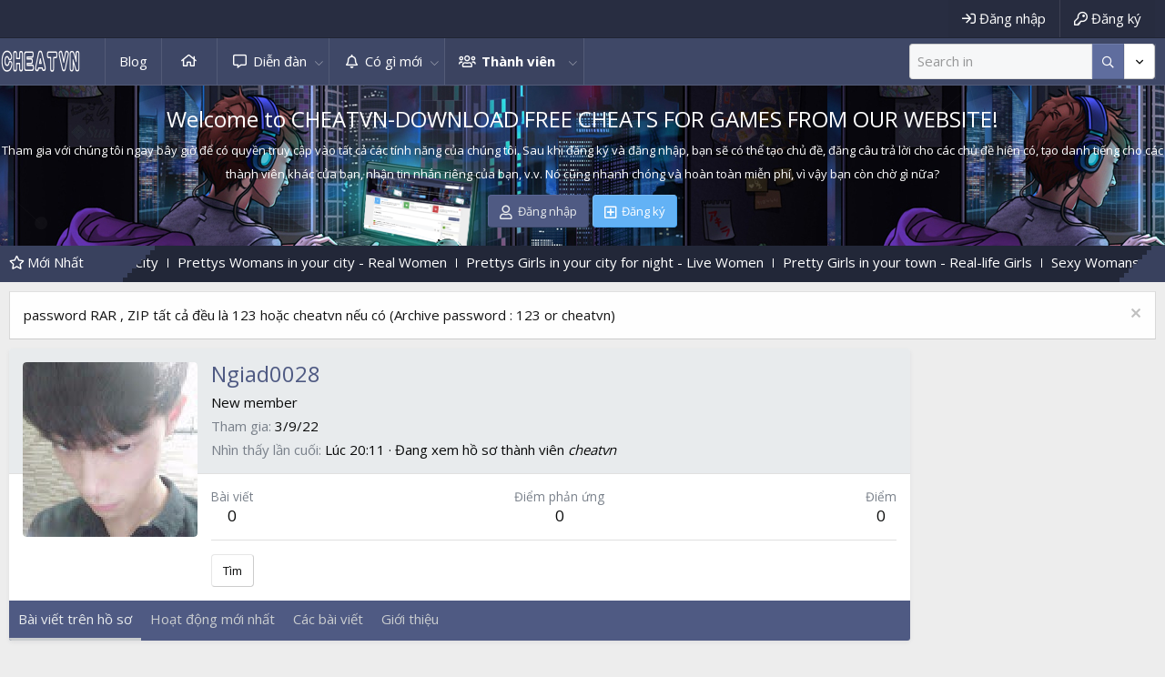

--- FILE ---
content_type: text/html; charset=utf-8
request_url: https://cheatvn.fun/members/ngiad0028.674/
body_size: 15732
content:
<!DOCTYPE html>
<html id="XF" lang="vi-VN" dir="LTR"
	data-app="public"
	data-template="member_view"
	data-container-key=""
	data-content-key=""
	data-logged-in="false"
	data-cookie-prefix="xf_"
	data-csrf="1765207827,cbcaaef61f053ca7cca6eb7ff2dee1dc"
	class="has-no-js template-member_view"
	 data-run-jobs="">
<head>
	<meta charset="utf-8" />
	<meta http-equiv="X-UA-Compatible" content="IE=Edge" />
	<meta name="viewport" content="width=device-width, initial-scale=1, viewport-fit=cover">
<link rel="shortcut icon" href="/favicon.png" />
	
	
	

	<title>Ngiad0028 | CHEATVN-DOWNLOAD FREE CHEATS FOR GAMES FROM OUR WEBSITE!</title>

	<link rel="manifest" href="/webmanifest.php">
	
		<meta name="theme-color" content="#3f4867" />
	

	<meta name="apple-mobile-web-app-title" content="Join our community, download free working cheats for popular online games. Without registration and viruses. The site is time-tested.">
	
		<link rel="apple-touch-icon" href="/data/assets/logo/192x192.png">
	

	
		<meta property="og:url" content="https://cheatvn.fun/members/ngiad0028.674/" />
	
		<link rel="canonical" href="https://cheatvn.fun/members/ngiad0028.674/" />
	
		
		<meta property="og:image" content="https://cheatvn.fun/data/avatars/o/0/674.jpg?1662173990" />
		<meta property="twitter:image" content="https://cheatvn.fun/data/avatars/o/0/674.jpg?1662173990" />
		<meta property="twitter:card" content="summary" />
	
	

	
		
	
	
	<meta property="og:site_name" content="CHEATVN-DOWNLOAD FREE CHEATS FOR GAMES FROM OUR WEBSITE!" />


	
	
		
	
	
	<meta property="og:type" content="website" />


	
	
		
	
	
	
		<meta property="og:title" content="Ngiad0028" />
		<meta property="twitter:title" content="Ngiad0028" />
	


	
	
	
	

	
	

	


	<link rel="preload" href="/styles/fonts/fa/fa-regular-400.woff2?_v=5.15.3" as="font" type="font/woff2" crossorigin="anonymous" />


	<link rel="preload" href="/styles/fonts/fa/fa-solid-900.woff2?_v=5.15.3" as="font" type="font/woff2" crossorigin="anonymous" />


<link rel="preload" href="/styles/fonts/fa/fa-brands-400.woff2?_v=5.15.3" as="font" type="font/woff2" crossorigin="anonymous" />

	
	<link rel="stylesheet" href="/css.php?css=public%3Anormalize.css%2Cpublic%3Afa.css%2Cpublic%3Acore.less%2Cpublic%3Aapp.less%2Cpublic%3Asvg_download_cloud.less&amp;s=2&amp;l=2&amp;d=1741744642&amp;k=4cbe3877fa02635d5e4f8918c3119f9ca47c7ead" />

	<link rel="stylesheet" href="/css.php?css=public%3Alightslider.less%2Cpublic%3Amember.less%2Cpublic%3Anotices.less%2Cpublic%3Ashare_controls.less%2Cpublic%3Axentr_base.less%2Cpublic%3Axentr_footer.less%2Cpublic%3Axentr_newsTicker_widget.less%2Cpublic%3Axentr_sidebar_visitor_card.less%2Cpublic%3Axentr_top_section.less%2Cpublic%3Aextra.less&amp;s=2&amp;l=2&amp;d=1741744642&amp;k=844c1cea21986ae8e2b076f4716b14117d7f6936" />

	
		<script src="/js/xf/preamble.min.js?_v=0f930d33"></script>
	


	
	
		<link href='//fonts.googleapis.com/css?family=Open+Sans:300,400,600,700' rel='stylesheet' type='text/css'>
	
	
	<script async src="https://www.googletagmanager.com/gtag/js?id=G-9JYR37JBPC"></script>
	<script>
		window.dataLayer = window.dataLayer || [];
		function gtag(){dataLayer.push(arguments);}
		gtag('js', new Date());
		gtag('config', 'G-9JYR37JBPC', {
			// 
			
			
		});
	</script>

	
</head>
<body data-template="member_view">
	

<div class="p-pageWrapper" id="top">


	<div class="p-staffBar">
		<div class="p-staffBar-inner hScroller" data-xf-init="h-scroller">
			<div class="hScroller-scroll">
			
				

				

				

				
				
					</div>
	<div class="p-nav-opposite">
		<div class="p-navgroup p-account p-navgroup--guest">
			
				<a href="/login/" class="p-navgroup-link p-navgroup-link--textual p-navgroup-link--logIn"
					data-xf-click="overlay" data-follow-redirects="on">
					<span class="p-navgroup-linkText">Đăng nhập</span>
				</a>
				
					<a href="/register/" class="p-navgroup-link p-navgroup-link--textual p-navgroup-link--register"
						data-xf-click="overlay" data-follow-redirects="on">
						<span class="p-navgroup-linkText">Đăng ký</span>
					</a>
				
			
			
		</div>

		<div class="p-navgroup p-discovery">
			<a href="/whats-new/"
				class="p-navgroup-link p-navgroup-link--iconic p-navgroup-link--whatsnew"
				aria-label="Có gì mới?"
				title="Có gì mới?">
				<i aria-hidden="true"></i>
				<span class="p-navgroup-linkText">Có gì mới?</span>
			</a>

			
				<a href="/search/"
					class="p-navgroup-link p-navgroup-link--iconic p-navgroup-link--search"
					data-xf-click="menu"
					data-xf-key="/"
					aria-label="Tìm kiếm"
					aria-expanded="false"
					aria-haspopup="true"
					title="Tìm kiếm">
					<i aria-hidden="true"></i>
					<span class="p-navgroup-linkText">Tìm kiếm</span>
				</a>
				<div class="menu menu--structural menu--wide" data-menu="menu" aria-hidden="true">
					<form action="/search/search" method="post"
						class="menu-content"
						data-xf-init="quick-search">

						<h3 class="menu-header">Tìm kiếm</h3>
						
						<div class="menu-row">
							
								<input type="text" class="input" name="keywords" placeholder="Tìm kiếm…" aria-label="Tìm kiếm" data-menu-autofocus="true" />
							
						</div>

						
						<div class="menu-row">
							<label class="iconic"><input type="checkbox"  name="c[title_only]" value="1" /><i aria-hidden="true"></i><span class="iconic-label">Chỉ tìm trong tiêu đề</span></label>

						</div>
						
						<div class="menu-row">
							<div class="inputGroup">
								<span class="inputGroup-text" id="ctrl_search_menu_by_member">Bởi:</span>
								<input type="text" class="input" name="c[users]" data-xf-init="auto-complete" placeholder="Thành viên" aria-labelledby="ctrl_search_menu_by_member" />
							</div>
						</div>
						<div class="menu-footer">
							<span class="menu-footer-controls">
								<button type="submit" class="button--primary button button--icon button--icon--search"><span class="button-text">Tìm</span></button>
								<a href="/search/" class="button"><span class="button-text">Tìm kiếm nâng cao…</span></a>
							</span>
						</div>

						<input type="hidden" name="_xfToken" value="1765207827,cbcaaef61f053ca7cca6eb7ff2dee1dc" />
					</form>
				</div>
			
		</div>
	</div>
<div>
				
			
			</div>
		</div>
	</div>



<header class="p-header gradient" id="header">
	
	<div class="p-header-inner">
		<div class="p-header-content">

			<div class="p-header-logo p-header-logo--image">
				<a href="https://cheatvn.fun">
					<img src="/data/assets/logo/logo11.png" srcset="/data/assets/logo/logo11.png 2x" alt="CHEATVN-DOWNLOAD FREE CHEATS FOR GAMES FROM OUR WEBSITE!"
						width="" height="" />
				</a>
			</div>
			
			
			

			

	
	<script async src="https://pagead2.googlesyndication.com/pagead/js/adsbygoogle.js?client=ca-pub-5438816964690202"
	     crossorigin="anonymous"></script>
	<!-- 2 ben url -->
	<ins class="adsbygoogle"
	     style="display:block"
	     data-ad-client="ca-pub-5438816964690202"
	     data-ad-slot="5295179540"
	     data-ad-format="auto"
	     data-full-width-responsive="true"></ins>
	<script>
	     (adsbygoogle = window.adsbygoogle || []).push({});
	</script>

	
	<script async src="https://pagead2.googlesyndication.com/pagead/js/adsbygoogle.js?client=ca-pub-5438816964690202"
	     crossorigin="anonymous"></script>


		</div>
	</div>
</header>





	<div class="p-navSticky p-navSticky--primary" data-xf-init="sticky-header">
		
	<nav class="p-nav gradient">
		<div class="p-nav-inner">
			<a class="p-nav-menuTrigger" data-xf-click="off-canvas" data-menu=".js-headerOffCanvasMenu" role="button" tabindex="0">
				<i aria-hidden="true"></i>
				<span class="p-nav-menuText">Menu</span>
			</a>

			<div class="p-nav-smallLogo">
				<a href="https://cheatvn.fun">
					<img src="/data/assets/logo/logo11.png" srcset="/data/assets/logo/logo11.png 2x" alt="CHEATVN-DOWNLOAD FREE CHEATS FOR GAMES FROM OUR WEBSITE!"
						width="" height="" />
				</a>
			</div>

			<div class="p-nav-scroller hScroller" data-xf-init="h-scroller" data-auto-scroll=".p-navEl.is-selected">
				<div class="hScroller-scroll">
					<ul class="p-nav-list js-offCanvasNavSource">
					
						<li>
							
	<div class="p-navEl " >
		

			
	
	<a href="/"
		class="p-navEl-link "
		
		data-xf-key="1"
		data-nav-id="thread_home_xenbros">Blog</a>


			

		
		
	</div>

						</li>
					
						<li>
							
	<div class="p-navEl " >
		

			
	
	<a href="https://cheatvn.fun"
		class="p-navEl-link "
		
		data-xf-key="2"
		data-nav-id="home">Trang chủ</a>


			

		
		
	</div>

						</li>
					
						<li>
							
	<div class="p-navEl " data-has-children="true">
		

			
	
	<a href="/forums/"
		class="p-navEl-link p-navEl-link--splitMenu "
		
		
		data-nav-id="forums">Diễn đàn</a>


			<a data-xf-key="3"
				data-xf-click="menu"
				data-menu-pos-ref="< .p-navEl"
				class="p-navEl-splitTrigger"
				role="button"
				tabindex="0"
				aria-label="Toggle expanded"
				aria-expanded="false"
				aria-haspopup="true"></a>

		
		
			<div class="menu menu--structural" data-menu="menu" aria-hidden="true">
				<div class="menu-content">
					
						
	
	
	<a href="/whats-new/posts/"
		class="menu-linkRow u-indentDepth0 js-offCanvasCopy "
		
		
		data-nav-id="newPosts">Bài viết mới</a>

	

					
						
	
	
	<a href="/trending/"
		class="menu-linkRow u-indentDepth0 js-offCanvasCopy "
		
		
		data-nav-id="thtrending">Trending</a>

	

					
						
	
	
	<a href="/search/?type=post"
		class="menu-linkRow u-indentDepth0 js-offCanvasCopy "
		
		
		data-nav-id="searchForums">Tìm chủ đề</a>

	

					
				</div>
			</div>
		
	</div>

						</li>
					
						<li>
							
	<div class="p-navEl " data-has-children="true">
		

			
	
	<a href="/whats-new/"
		class="p-navEl-link p-navEl-link--splitMenu "
		
		
		data-nav-id="whatsNew">Có gì mới</a>


			<a data-xf-key="4"
				data-xf-click="menu"
				data-menu-pos-ref="< .p-navEl"
				class="p-navEl-splitTrigger"
				role="button"
				tabindex="0"
				aria-label="Toggle expanded"
				aria-expanded="false"
				aria-haspopup="true"></a>

		
		
			<div class="menu menu--structural" data-menu="menu" aria-hidden="true">
				<div class="menu-content">
					
						
	
	
	<a href="/whats-new/posts/"
		class="menu-linkRow u-indentDepth0 js-offCanvasCopy "
		 rel="nofollow"
		
		data-nav-id="whatsNewPosts">Bài viết mới</a>

	

					
						
	
	
	<a href="/whats-new/profile-posts/"
		class="menu-linkRow u-indentDepth0 js-offCanvasCopy "
		 rel="nofollow"
		
		data-nav-id="whatsNewProfilePosts">Bài mới trên hồ sơ</a>

	

					
						
	
	
	<a href="/whats-new/latest-activity"
		class="menu-linkRow u-indentDepth0 js-offCanvasCopy "
		 rel="nofollow"
		
		data-nav-id="latestActivity">Hoạt động mới nhất</a>

	

					
				</div>
			</div>
		
	</div>

						</li>
					
						<li>
							
	<div class="p-navEl is-selected" data-has-children="true">
		

			
	
	<a href="/members/"
		class="p-navEl-link p-navEl-link--splitMenu "
		
		
		data-nav-id="members">Thành viên</a>


			<a data-xf-key="5"
				data-xf-click="menu"
				data-menu-pos-ref="< .p-navEl"
				class="p-navEl-splitTrigger"
				role="button"
				tabindex="0"
				aria-label="Toggle expanded"
				aria-expanded="false"
				aria-haspopup="true"></a>

		
		
			<div class="menu menu--structural" data-menu="menu" aria-hidden="true">
				<div class="menu-content">
					
						
	
	
	<a href="/online/"
		class="menu-linkRow u-indentDepth0 js-offCanvasCopy "
		
		
		data-nav-id="currentVisitors">Thành viên trực tuyến</a>

	

					
						
	
	
	<a href="/whats-new/profile-posts/"
		class="menu-linkRow u-indentDepth0 js-offCanvasCopy "
		 rel="nofollow"
		
		data-nav-id="newProfilePosts">Bài mới trên hồ sơ</a>

	

					
						
	
	
	<a href="/search/?type=profile_post"
		class="menu-linkRow u-indentDepth0 js-offCanvasCopy "
		
		
		data-nav-id="searchProfilePosts">Tìm trong hồ sơ cá nhân</a>

	

					
				</div>
			</div>
		
	</div>

						</li>
					
					</ul>
				</div>
			</div>

			<div class="p-nav-opposite">
				<div class="p-navgroup p-account p-navgroup--guest">
					
						<a href="/login/" class="p-navgroup-link p-navgroup-link--textual p-navgroup-link--logIn"
							data-xf-click="overlay" data-follow-redirects="on">
							<span class="p-navgroup-linkText">Đăng nhập</span>
						</a>
						
							<a href="/register/" class="p-navgroup-link p-navgroup-link--textual p-navgroup-link--register"
								data-xf-click="overlay" data-follow-redirects="on">
								<span class="p-navgroup-linkText">Đăng ký</span>
							</a>
						
					
					
				</div>

				<div class="p-navgroup p-discovery">
					<a href="/whats-new/"
						class="p-navgroup-link p-navgroup-link--iconic p-navgroup-link--whatsnew"
						aria-label="Có gì mới?"
						title="Có gì mới?">
						<i aria-hidden="true"></i>
						<span class="p-navgroup-linkText">Có gì mới?</span>
					</a>
					
					
					
						
    

        <div class="search-box">
            <input type="text" class="input" name="keywords" id="search-typed" placeholder="Tìm kiếm" aria-label="Tìm kiếm" form="search" data-menu-autofocus="true" />
            <div class="btn-group" role="group">
				
				<button type="submit" class="button--primary button" form="search" aria-label="Thêm tùy chọn" aria-expanded="false" data-xf-init="tooltip" title="Tìm kiếm" aria-haspopup="true"><span class="button-text">
					<i class="fa--xf far fa-search" aria-hidden="true"></i>
				</span></button>
					
				<button type="button" class="button--link button--small menuTrigger button" data-xf-click="menu" aria-label="Thêm tùy chọn" aria-expanded="false" data-xf-init="tooltip" title="Tìm kiếm nâng cao" aria-haspopup="true"><span class="button-text">
					<i class="fa--xf far fa-angle-down" aria-hidden="true"></i>
				</span></button>
				<div class="menu menu--structural search" data-menu="menu" aria-hidden="true">
                    <form action="/search/search" id="search" method="post" class="menu-content" data-xf-init="quick-search">

						
						

						
						<div class="menu-row">
							<label class="iconic"><input type="checkbox"  name="c[title_only]" value="1" /><i aria-hidden="true"></i><span class="iconic-label">Chỉ tìm trong tiêu đề</span></label>

						</div>
						
						<div class="menu-row">
							<div class="inputGroup">
								<span class="inputGroup-text" id="ctrl_search_menu_by_member">Bởi:</span>
								<input type="text" class="input" name="c[users]" data-xf-init="auto-complete" placeholder="Thành viên" aria-labelledby="ctrl_search_menu_by_member" />
							</div>
						</div>
						<div class="menu-footer">
							<span class="menu-footer-controls">
								<button type="submit" class="button--primary button button--icon button--icon--search"><span class="button-text">Tìm</span></button>
								<a href="/search/" class="button"><span class="button-text">Tìm kiếm nâng cao…</span></a>
							</span>
						</div>

						<input type="hidden" name="_xfToken" value="1765207827,cbcaaef61f053ca7cca6eb7ff2dee1dc" />
					</form>
				</div>
            </div>
        </div>
		
    

					

					
						<a href="/search/"
							class="p-navgroup-link p-navgroup-link--iconic p-navgroup-link--search"
							data-xf-click="menu"
							data-xf-key="/"
							aria-label="Tìm kiếm"
							aria-expanded="false"
							aria-haspopup="true"
							title="Tìm kiếm">
							<i aria-hidden="true"></i>
							<span class="p-navgroup-linkText">Tìm kiếm</span>
						</a>
						<div class="menu menu--structural menu--wide" data-menu="menu" aria-hidden="true">
							<form action="/search/search" method="post"
								class="menu-content"
								data-xf-init="quick-search">

								<h3 class="menu-header">Tìm kiếm</h3>
								
								<div class="menu-row">
									
										<input type="text" class="input" name="keywords" placeholder="Tìm kiếm…" aria-label="Tìm kiếm" data-menu-autofocus="true" />
									
								</div>

								
								<div class="menu-row">
									<label class="iconic"><input type="checkbox"  name="c[title_only]" value="1" /><i aria-hidden="true"></i><span class="iconic-label">Chỉ tìm trong tiêu đề</span></label>

								</div>
								
								<div class="menu-row">
									<div class="inputGroup">
										<span class="inputGroup-text" id="ctrl_search_menu_by_member">Bởi:</span>
										<input type="text" class="input" name="c[users]" data-xf-init="auto-complete" placeholder="Thành viên" aria-labelledby="ctrl_search_menu_by_member" />
									</div>
								</div>
								<div class="menu-footer">
									<span class="menu-footer-controls">
										<button type="submit" class="button--primary button button--icon button--icon--search"><span class="button-text">Tìm</span></button>
										<a href="/search/" class="button"><span class="button-text">Tìm kiếm nâng cao…</span></a>
									</span>
								</div>

								<input type="hidden" name="_xfToken" value="1765207827,cbcaaef61f053ca7cca6eb7ff2dee1dc" />
							</form>
						</div>
					
				</div>
			</div>
		</div>
	</nav>

		<div class="xtr-progress-bar"></div>
	</div>
	


<div class="offCanvasMenu offCanvasMenu--nav js-headerOffCanvasMenu" data-menu="menu" aria-hidden="true" data-ocm-builder="navigation">
	<div class="offCanvasMenu-backdrop" data-menu-close="true"></div>
	<div class="offCanvasMenu-content">
		<div class="offCanvasMenu-header">
			Menu
			<a class="offCanvasMenu-closer" data-menu-close="true" role="button" tabindex="0" aria-label="Đóng"></a>
		</div>
		
			<div class="p-offCanvasRegisterLink">
				<div class="offCanvasMenu-linkHolder">
					<a href="/login/" class="offCanvasMenu-link" data-xf-click="overlay" data-menu-close="true">
						Đăng nhập
					</a>
				</div>
				<hr class="offCanvasMenu-separator" />
				
					<div class="offCanvasMenu-linkHolder">
						<a href="/register/" class="offCanvasMenu-link" data-xf-click="overlay" data-menu-close="true">
							Đăng ký
						</a>
					</div>
					<hr class="offCanvasMenu-separator" />
				
			</div>
		
		<div class="js-offCanvasNavTarget"></div>
		<div class="offCanvasMenu-installBanner js-installPromptContainer" style="display: none;" data-xf-init="install-prompt">
			<div class="offCanvasMenu-installBanner-header">Install the app</div>
			<button type="button" class="js-installPromptButton button"><span class="button-text">Cài đặt</span></button>
		</div>
	</div>
</div>




		

<div class="xentr-top-section gradient">
	
	
		<div class="xentr-top-section-particles">
			<div id="particles-js"></div>
		</div>	
	
	
	<div class="section-content p-body-inner">
		
			<div class="xentr-message-block">
				<h1 class="p-title-value">Welcome to CHEATVN-DOWNLOAD FREE CHEATS FOR GAMES FROM OUR WEBSITE!</h1>
				<h5 class="p-description">Tham gia với chúng tôi ngay bây giờ để có quyền truy cập vào tất cả các tính năng của chúng tôi. Sau khi đăng ký và đăng nhập, bạn sẽ có thể tạo chủ đề, đăng câu trả lời cho các chủ đề hiện có, tạo danh tiếng cho các thành viên khác của bạn, nhận tin nhắn riêng của bạn, v.v. Nó cũng nhanh chóng và hoàn toàn miễn phí, vì vậy bạn còn chờ gì nữa?</h5>
				<div class="block-outer block-outer--after button-group">
					<a href="/login/" class="button button--icon button--icon--user" data-xf-click="overlay" data-follow-redirects="on"><span class="button-text">Đăng nhập</span></a>
					
						<a href="/register/" class="button--cta button button--icon button--icon--add" data-xf-click="overlay" data-follow-redirects="on"><span class="button-text">Đăng ký</span></a>
					
				</div>
			</div>
		
	</div>
</div>








		

<div class="new-tickers-wrap">
	<div class="new-tickers p-body-inner">
		<div class="new-tickers-stairs left red">
			<div class="new-tickers-stair"></div>
			<div class="new-tickers-stair"></div>
			<div class="new-tickers-stair"></div>
			<div class="new-tickers-stair"></div>
			<div class="new-tickers-stair"></div>
			<div class="new-tickers-stair"></div>
			<div class="new-tickers-stair"></div>
			<div class="new-tickers-stair"></div>
		</div>

		<div class="new-tickers-stairs right blue">
			<div class="new-tickers-stair"></div>
			<div class="new-tickers-stair"></div>
			<div class="new-tickers-stair"></div>
			<div class="new-tickers-stair"></div>
			<div class="new-tickers-stair"></div>
			<div class="new-tickers-stair"></div>
			<div class="new-tickers-stair"></div>
			<div class="new-tickers-stair"></div>
		</div>
		
		<div class="live-news-widget-title-wrap">
			
			<p class="live-news-widget-title">Mới Nhất</p>
		</div>

		<div id="xentr-live-ticker" class="new-tickers-text-wrap">
			<ul id="xtr-live-ticker">
			
			
				<li>
					
						<span> 
							<a href="/threads/find-women-who-are-free-tonight-for-some-fun-in-your-city.177/" class="" data-tp-primary="on" data-xf-init="preview-tooltip" data-preview-url="/threads/find-women-who-are-free-tonight-for-some-fun-in-your-city.177/preview">Find Women Who Are Free Tonight for Some Fun in Your City</a>
						</span>				
					</li>
			
			
				<li>
					
						<span> 
							<a href="/threads/prettys-womans-in-your-city-real-women.176/" class="" data-tp-primary="on" data-xf-init="preview-tooltip" data-preview-url="/threads/prettys-womans-in-your-city-real-women.176/preview">Prettys Womans in your city - Real Women</a>
						</span>				
					</li>
			
			
				<li>
					
						<span> 
							<a href="/threads/prettys-girls-in-your-city-for-night-live-women.175/" class="" data-tp-primary="on" data-xf-init="preview-tooltip" data-preview-url="/threads/prettys-girls-in-your-city-for-night-live-women.175/preview">Prettys Girls in your city for night - Live Women</a>
						</span>				
					</li>
			
			
				<li>
					
						<span> 
							<a href="/threads/pretty-girls-in-your-town-real-life-girls.174/" class="" data-tp-primary="on" data-xf-init="preview-tooltip" data-preview-url="/threads/pretty-girls-in-your-town-real-life-girls.174/preview">Pretty Girls in your town - Real-life Girls</a>
						</span>				
					</li>
			
			
				<li>
					
						<span> 
							<a href="/threads/sexy-womans-in-your-town-for-night.173/" class="" data-tp-primary="on" data-xf-init="preview-tooltip" data-preview-url="/threads/sexy-womans-in-your-town-for-night.173/preview">Sexy Womans in your town for night</a>
						</span>				
					</li>
			
			</ul>
		</div>
	</div>
</div>

	
<div class="p-body">
	<div class="p-body-inner">
		<!--XF:EXTRA_OUTPUT-->
		
		
		<!--XENTR:QUICK_TOUCH-->
		

		

		
			
	
		
		
		
			
			
		

		<ul class="notices notices--scrolling  js-notices"
			data-xf-init="notices"
			data-type="scrolling"
			data-scroll-interval="6">

			
				
	<li class="notice js-notice notice--light"
		data-notice-id="2"
		data-delay-duration="0"
		data-display-duration="0"
		data-auto-dismiss=""
		data-visibility="">

		
		<div class="notice-content">
			
				<a href="/account/dismiss-notice?notice_id=2" class="notice-dismiss js-noticeDismiss" data-xf-init="tooltip" title="Dismiss Notice"></a>
			
			password RAR , ZIP tất cả đều là 123 hoặc cheatvn nếu có

(Archive password : 123 or cheatvn)
		</div>
	</li>

			
		</ul>
	

		

		
		
		
			
		
		
		

		
	<noscript><div class="blockMessage blockMessage--important blockMessage--iconic u-noJsOnly">JavaScript is disabled. For a better experience, please enable JavaScript in your browser before proceeding.</div></noscript>

		
	<div class="blockMessage blockMessage--important blockMessage--iconic js-browserWarning" style="display: none">You are using an out of date browser. It  may not display this or other websites correctly.<br />You should upgrade or use an <a href="https://www.google.com/chrome/browser/" target="_blank">alternative browser</a>.</div>


		

		<div class="p-body-main p-body-main--withSidebar ">
			
			<div class="p-body-contentCol"></div>
			
				<div class="p-body-sidebarCol"></div>
			

			

			<div class="p-body-content">
				
				
				<div class="p-body-pageContent">






	
	
	
	
	
		
	
	
	


	
	
		
	
	
	


	
	
		
	
	
	


	






<div class="block">
	<div class="block-container">
		<div class="block-body">
			<div class="memberHeader ">
				
			<div class="memberProfileBanner memberHeader-main memberProfileBanner-u674-l" data-toggle-class="memberHeader--withBanner"  >
					<div class="memberHeader-mainContent">
						<span class="memberHeader-avatar">
							<span class="avatarWrapper">
								<a href="/data/avatars/o/0/674.jpg?1662173990" class="avatar avatar--l" data-user-id="674">
			<img src="/data/avatars/l/0/674.jpg?1662173990"  alt="Ngiad0028" class="avatar-u674-l" width="192" height="192" loading="lazy" /> 
		</a>
								
							</span>
						</span>
						<div class="memberHeader-content memberHeader-content--info">
						

						<h1 class="memberHeader-name">
							<span class="memberHeader-nameWrapper">
								<span class="username " dir="auto" itemprop="name" data-user-id="674">Ngiad0028</span>
							</span>
							
						</h1>

						

						<div class="memberHeader-blurbContainer">
							<div class="memberHeader-blurb" dir="auto" ><span class="userTitle" dir="auto">New member</span></div>

							<div class="memberHeader-blurb">
								<dl class="pairs pairs--inline">
									<dt>Tham gia</dt>
									<dd><time  class="u-dt" dir="auto" datetime="2022-09-03T09:59:50+0700" data-time="1662173990" data-date-string="3/9/22" data-time-string="09:59" title="3/9/22 lúc 09:59">3/9/22</time></dd>
								</dl>
							</div>

							
								<div class="memberHeader-blurb">
									<dl class="pairs pairs--inline">
										<dt>Nhìn thấy lần cuối</dt>
										<dd dir="auto">
											<time  class="u-dt" dir="auto" datetime="2025-12-08T20:11:49+0700" data-time="1765199509" data-date-string="8/12/25" data-time-string="20:11" title="8/12/25 lúc 20:11">Lúc 20:11</time> <span role="presentation" aria-hidden="true">&middot;</span> Đang xem hồ sơ thành viên <em><a href="/members/cheatvn.1/" dir="auto">cheatvn</a></em>
										</dd>
									</dl>
								</div>
							
						</div>
					</div>
					</div>
				</div>
		

				<div class="memberHeader-content">
					<div class="memberHeader-stats">
						<div class="pairJustifier">
							
	
	
	<dl class="pairs pairs--rows pairs--rows--centered fauxBlockLink">
		<dt>Bài viết</dt>
		<dd>
			<a href="/search/member?user_id=674" class="fauxBlockLink-linkRow u-concealed">
				0
			</a>
		</dd>
	</dl>
	
	
	
	<dl class="pairs pairs--rows pairs--rows--centered">
		<dt>Điểm phản ứng</dt>
		<dd>
			0
		</dd>
	</dl>
	
	
		<dl class="pairs pairs--rows pairs--rows--centered fauxBlockLink">
			<dt title="Điểm thành tích">Điểm</dt>
			<dd>
				<a href="/members/ngiad0028.674/trophies" data-xf-click="overlay" class="fauxBlockLink-linkRow u-concealed">
					0
				</a>
			</dd>
		</dl>
	
	
	

						</div>
					</div>

					
						<hr class="memberHeader-separator" />

						<div class="memberHeader-buttons">
							
								
	
	

	

	
		<div class="buttonGroup">
		
			
			
			
				<div class="buttonGroup-buttonWrapper">
					<button type="button" class="button--link menuTrigger button" data-xf-click="menu" aria-expanded="false" aria-haspopup="true"><span class="button-text">Tìm</span></button>
					<div class="menu" data-menu="menu" aria-hidden="true">
						<div class="menu-content">
							<h4 class="menu-header">Tìm nội dung</h4>
							
							<a href="/search/member?user_id=674" rel="nofollow" class="menu-linkRow">Tìm tất cả nội dung bởi Ngiad0028</a>
							<a href="/search/member?user_id=674&amp;content=thread" rel="nofollow" class="menu-linkRow">Tìm tất cả chủ đề bởi Ngiad0028</a>
							
						</div>
					</div>
				</div>
			
			
		
		</div>
		
	
	

							
						</div>
					
				</div>

			</div>
		</div>
		<h2 class="block-tabHeader block-tabHeader--memberTabs tabs hScroller"
			data-xf-init="tabs h-scroller"
			data-panes=".js-memberTabPanes"
			data-state="replace"
			role="tablist">
			<span class="hScroller-scroll">
				
				
					<a href="/members/ngiad0028.674/"
						class="tabs-tab is-active"
						role="tab"
						aria-controls="profile-posts">Bài viết trên hồ sơ</a>
				

				
					<a href="/members/ngiad0028.674/latest-activity"
						rel="nofollow"
						class="tabs-tab"
						id="latest-activity"
						role="tab">Hoạt động mới nhất</a>
				

				<a href="/members/ngiad0028.674/recent-content"
					rel="nofollow"
					class="tabs-tab"
					id="recent-content"
					role="tab">Các bài viết</a>

				

				<a href="/members/ngiad0028.674/about"
					class="tabs-tab"
					id="about"
					role="tab">Giới thiệu</a>

				
				
			</span>
		</h2>
	</div>
</div>



<ul class="tabPanes js-memberTabPanes">
	
	
		<li class="is-active" role="tabpanel" id="profile-posts">
			

			
	


			<div class="block block--messages"
				data-xf-init="lightbox inline-mod"
				data-type="profile_post"
				data-href="/inline-mod/">

				<div class="block-container">
					<div class="block-body js-replyNewMessageContainer">
						

						
							<div class="block-row js-replyNoMessages">Hiện tại không có tin nhắn trong hồ sơ của Ngiad0028.</div>
						
					</div>
				</div>

				<div class="block-outer block-outer--after">
					
					<div class="block-outer-opposite">
						
						
					</div>
				</div>
			</div>
		</li>
	

	
		<li data-href="/members/ngiad0028.674/latest-activity" role="tabpanel" aria-labelledby="latest-activity">
			<div class="blockMessage">Đang tải…</div>
		</li>
	

	<li data-href="/members/ngiad0028.674/recent-content" role="tabpanel" aria-labelledby="recent-content">
		<div class="blockMessage">Đang tải…</div>
	</li>

	

	<li data-href="/members/ngiad0028.674/about" role="tabpanel" aria-labelledby="about">
		<div class="blockMessage">Đang tải…</div>
	</li>

	
	
</ul>

</div>
				
				
			</div>

			
				<div class="p-body-sidebar">
					
						


						
					

	
	<a href="https://www.buymeacoffee.com/cheatvn"><img src="https://www.hackpubg.info/uploads/blocks/block_618d372d9d325.png" alt=""></a>
	<script async src="https://pagead2.googlesyndication.com/pagead/js/adsbygoogle.js?client=ca-pub-5438816964690202"
	     crossorigin="anonymous"></script>
	<!-- không gian quảng cáo sản phẩm 468 -->
	<ins class="adsbygoogle"
	     style="display:block"
	     data-ad-client="ca-pub-5438816964690202"
	     data-ad-slot="7256208143"
	     data-ad-format="auto"
	     data-full-width-responsive="true"></ins>
	<script>
	     (adsbygoogle = window.adsbygoogle || []).push({});
	</script>


					
						<div class="block" data-widget-id="10" data-widget-key="forum_overview_share_page" data-widget-definition="share_page">
		<div class="block-container">
			<h3 class="block-minorHeader">Chia sẻ trang</h3>
			<div class="block-body block-row">
				
					

	
		

		<div class="shareButtons shareButtons--iconic" data-xf-init="share-buttons" data-page-url="" data-page-title="" data-page-desc="" data-page-image="">
			

			<div class="shareButtons-buttons">
				
					
						<a class="shareButtons-button shareButtons-button--brand shareButtons-button--facebook" data-href="https://www.facebook.com/sharer.php?u={url}">
							<i aria-hidden="true"></i>
							<span>Facebook</span>
						</a>
					

					
						<a class="shareButtons-button shareButtons-button--brand shareButtons-button--twitter" data-href="https://twitter.com/intent/tweet?url={url}&amp;text={title}">
							<i aria-hidden="true"></i>
							<span>Twitter</span>
						</a>
					

					
						<a class="shareButtons-button shareButtons-button--brand shareButtons-button--reddit" data-href="https://reddit.com/submit?url={url}&amp;title={title}">
							<i aria-hidden="true"></i>
							<span>Reddit</span>
						</a>
					

					
						<a class="shareButtons-button shareButtons-button--brand shareButtons-button--pinterest" data-href="https://pinterest.com/pin/create/bookmarklet/?url={url}&amp;description={title}&amp;media={image}">
							<i aria-hidden="true"></i>
							<span>Pinterest</span>
						</a>
					

					
						<a class="shareButtons-button shareButtons-button--brand shareButtons-button--tumblr" data-href="https://www.tumblr.com/widgets/share/tool?canonicalUrl={url}&amp;title={title}">
							<i aria-hidden="true"></i>
							<span>Tumblr</span>
						</a>
					

					
						<a class="shareButtons-button shareButtons-button--brand shareButtons-button--whatsApp" data-href="https://api.whatsapp.com/send?text={title}&nbsp;{url}">
							<i aria-hidden="true"></i>
							<span>WhatsApp</span>
						</a>
					

					
						<a class="shareButtons-button shareButtons-button--email" data-href="mailto:?subject={title}&amp;body={url}">
							<i aria-hidden="true"></i>
							<span>Email</span>
						</a>
					

					
						<a class="shareButtons-button shareButtons-button--share is-hidden"
							data-xf-init="web-share"
							data-title="" data-text="" data-url=""
							data-hide=".shareButtons-button:not(.shareButtons-button--share)">

							<i aria-hidden="true"></i>
							<span>Chia sẻ</span>
						</a>
					

					
						<a class="shareButtons-button shareButtons-button--link is-hidden" data-clipboard="{url}">
							<i aria-hidden="true"></i>
							<span>Link</span>
						</a>
					
				
			</div>
		</div>
	

				
			</div>
		</div>
	</div>
					
					
				</div>
			
		</div>
		
		
		
		
		<div class='breadcrumb-content'>
		
	
		<ul class="p-breadcrumbs p-breadcrumbs--bottom"
			itemscope itemtype="https://schema.org/BreadcrumbList">
		
			

			
			
				
				
	<li itemprop="itemListElement" itemscope itemtype="https://schema.org/ListItem">
		<a href="/" itemprop="item">
			<span itemprop="name">Blog</span>
		</a>
		<meta itemprop="position" content="1" />
	</li>

			

			
				
				
	<li itemprop="itemListElement" itemscope itemtype="https://schema.org/ListItem">
		<a href="/members/" itemprop="item">
			<span itemprop="name">Thành viên</span>
		</a>
		<meta itemprop="position" content="2" />
	</li>

			
			

		
		</ul>
	

		</div>	
		

	
	<script async src="https://pagead2.googlesyndication.com/pagead/js/adsbygoogle.js?client=ca-pub-5438816964690202"
	     crossorigin="anonymous"></script>
	<!-- không gian quảng cáo sản phẩm 468 -->
	<ins class="adsbygoogle"
	     style="display:block"
	     data-ad-client="ca-pub-5438816964690202"
	     data-ad-slot="7256208143"
	     data-ad-format="auto"
	     data-full-width-responsive="true"></ins>
	<script>
	     (adsbygoogle = window.adsbygoogle || []).push({});
	</script>


		
		
		
			
	</div>
</div>




	

<div class="xtr-extra-footer">
	<div class="p-footer-inner">
		<div class="xtr-extra-footer-row">
			
				<div class="block-grid">
					
						
	
		
				<h3 class="block-minorHeader"><i class=""></i>About Us</h3>
				<div class="block-body block-row">
					Tải về cheats làm việc miễn phí cho trò chơi trực tuyến
Tham gia cộng đồng của chúng tôi, tải về các trò gian lận làm việc miễn phí cho các trò chơi trực tuyến phổ biến. Không cần đăng ký và vi rút. Trang web được kiểm tra theo thời gian.
				</div>
		

					
				</div>
			

			
				<div class="block-grid">
					
						
	
		
				
	<div class="block" data-widget-id="2" data-widget-key="member_wrapper_newest_members" data-widget-definition="newest_members">
		<div class="block-container">
			<h3 class="block-minorHeader">Thành viên mới</h3>
			<div class="block-body block-row">
				<ul class="listHeap">
					
						<li>
							<a href="/members/gfdxjkllnn.908/" class="avatar avatar--s avatar--default avatar--default--dynamic" data-user-id="908" data-xf-init="member-tooltip" img="true" style="background-color: #e0c285; color: #8f6b24">
			<span class="avatar-u908-s" role="img" aria-label="Gfdxjkllnn">G</span> 
		</a>
						</li>
					
						<li>
							<a href="/members/huwespox.905/" class="avatar avatar--s avatar--default avatar--default--dynamic" data-user-id="905" data-xf-init="member-tooltip" img="true" style="background-color: #33cc66; color: #0f3d1f">
			<span class="avatar-u905-s" role="img" aria-label="huwespox">H</span> 
		</a>
						</li>
					
						<li>
							<a href="/members/8thwashere.900/" class="avatar avatar--s" data-user-id="900" data-xf-init="member-tooltip" img="true">
			<img src="/data/avatars/s/0/900.jpg?1753851736" srcset="/data/avatars/m/0/900.jpg?1753851736 2x" alt="8thWasHere" class="avatar-u900-s" width="48" height="48" loading="lazy" /> 
		</a>
						</li>
					
						<li>
							<a href="/members/deinonkelduassn.873/" class="avatar avatar--s avatar--default avatar--default--dynamic" data-user-id="873" data-xf-init="member-tooltip" img="true" style="background-color: #ebccad; color: #b8732e">
			<span class="avatar-u873-s" role="img" aria-label="deinonkelduassn">D</span> 
		</a>
						</li>
					
						<li>
							<a href="/members/dau-sac.826/" class="avatar avatar--s" data-user-id="826" data-xf-init="member-tooltip" img="true">
			<img src="/data/avatars/s/0/826.jpg?1734761024" srcset="/data/avatars/m/0/826.jpg?1734761024 2x" alt="Dấu Sắc" class="avatar-u826-s" width="48" height="48" loading="lazy" /> 
		</a>
						</li>
					
						<li>
							<a href="/members/dfsfdsf.822/" class="avatar avatar--s avatar--default avatar--default--dynamic" data-user-id="822" data-xf-init="member-tooltip" img="true" style="background-color: #ccadeb; color: #732eb8">
			<span class="avatar-u822-s" role="img" aria-label="dfSFdsF">D</span> 
		</a>
						</li>
					
						<li>
							<a href="/members/metuao.821/" class="avatar avatar--s avatar--default avatar--default--dynamic" data-user-id="821" data-xf-init="member-tooltip" img="true" style="background-color: #669933; color: #0d1306">
			<span class="avatar-u821-s" role="img" aria-label="metuao">M</span> 
		</a>
						</li>
					
						<li>
							<a href="/members/uthsasmondal.818/" class="avatar avatar--s" data-user-id="818" data-xf-init="member-tooltip" img="true">
			<img src="/data/avatars/s/0/818.jpg?1728688222" srcset="/data/avatars/m/0/818.jpg?1728688222 2x" alt="uthsasmondal" class="avatar-u818-s" width="48" height="48" loading="lazy" /> 
		</a>
						</li>
					
						<li>
							<a href="/members/333.817/" class="avatar avatar--s" data-user-id="817" data-xf-init="member-tooltip" img="true">
			<img src="/data/avatars/s/0/817.jpg?1726568792" srcset="/data/avatars/m/0/817.jpg?1726568792 2x" alt="333" class="avatar-u817-s" width="48" height="48" loading="lazy" /> 
		</a>
						</li>
					
						<li>
							<a href="/members/abdulrehman-232.815/" class="avatar avatar--s" data-user-id="815" data-xf-init="member-tooltip" img="true">
			<img src="/data/avatars/s/0/815.jpg?1723748876" srcset="/data/avatars/m/0/815.jpg?1723748876 2x" alt="abdulrehman!232" class="avatar-u815-s" width="48" height="48" loading="lazy" /> 
		</a>
						</li>
					
						<li>
							<a href="/members/hz73219.814/" class="avatar avatar--s" data-user-id="814" data-xf-init="member-tooltip" img="true">
			<img src="/data/avatars/s/0/814.jpg?1723429755" srcset="/data/avatars/m/0/814.jpg?1723429755 2x" alt="hz73219" class="avatar-u814-s" width="48" height="48" loading="lazy" /> 
		</a>
						</li>
					
						<li>
							<a href="/members/lionlili.813/" class="avatar avatar--s" data-user-id="813" data-xf-init="member-tooltip" img="true">
			<img src="/data/avatars/s/0/813.jpg?1721114422" srcset="/data/avatars/m/0/813.jpg?1721114422 2x" alt="lionlili" class="avatar-u813-s" width="48" height="48" loading="lazy" /> 
		</a>
						</li>
					
				</ul>
			</div>
		</div>
	</div>

			

					
				</div>
			

			
				<div class="block-grid">
					
						
	
		
				
	<h3 class="block-minorHeader"><i class=""></i><i class="fas fa-bolt"></i> Có gì mới?</h3>
	<div class="block-body block-row">
		
		<div class="blockLink"><i class="fas fa-caret-right"></i> <a class=" " href="/whats-new/posts/" rel="nofollow">Bài viết mới</a></div>
		
		
			<div class="blockLink"><i class="fas fa-caret-right"></i> <a class=" " href="/whats-new/profile-posts/" rel="nofollow">Bài mới trên hồ sơ</a></div>
		
			
		
			

			<div class="blockLink"><i class="fas fa-caret-right"></i> <a class=" " href="/whats-new/latest-activity" rel="nofollow">Hoạt động mới nhất</a></div>
		
	</div>		

			

					
				</div>
			

			
				<div class="block-grid">
					
						
	
		
			
    

    
    
        <div class="block">
            <h3 class="block-minorHeader"><i class="fas fa-share-alt"></i> Follow Us On Social Media</h3>
        </div>
    

    <div class="shareButtons shareButtons--iconic">
        

            
                <a class="shareButtons-button shareButtons-button--brand shareButtons-button--facebook" href="https://facebook.com/" target="_blank">
                    <i aria-hidden="true"></i>
                    <span>Facebook</span>
                </a>
            

            
                <a class="shareButtons-button shareButtons-button--brand shareButtons-button--twitter" href="https://twitter.com/" target="_blank">
                    <i aria-hidden="true"></i>
                    <span>Twitter</span>
                </a>
            

            
                <a class="shareButtons-button shareButtons-button--brand shareButtons-button--youtube" href="https://www.youtube.com/" target="_blank">
                    <i aria-hidden="true"></i>
                    <span>youtube</span>
                </a>
            

            
                <a class="shareButtons-button shareButtons-button--brand shareButtons-button--discord" href="https://www.youtube.com/" target="_blank">
                    <i aria-hidden="true"></i>
                    <span>Discord</span>
                </a>
            

            
                <a class="shareButtons-button shareButtons-button--brand shareButtons-button--steam" href="https://www.youtube.com/" target="_blank">
                    <i aria-hidden="true"></i>
                    <span>Steam</span>
                </a>
            

            
                <a class="shareButtons-button shareButtons-button--brand shareButtons-button--twitch" href="https://www.youtube.com/" target="_blank">
                    <i aria-hidden="true"></i>
                    <span>Twitch</span>
                </a>
            

            
                <a class="shareButtons-button shareButtons-button--brand shareButtons-button--instagram" href="https://www.youtube.com/" target="_blank">
                    <i aria-hidden="true"></i>
                    <span>Instagram</span>
                </a>
            

            

            

            

            

            

            

            

            

        
    </div>
	
			

					
				</div>
			
		</div>
	</div>
</div>







<footer class="p-footer" id="footer">
	<div class="p-footer-inner">

		
		<div class="p-footer-row">
			
				<div class="p-footer-row-main">
					<ul class="p-footer-linkList">
					
						
							<li><a href="/misc/style" data-xf-click="overlay"
								data-xf-init="tooltip" title="Chọn giao diện" rel="nofollow">
								<i class="fa--xf far fa-paint-brush" aria-hidden="true"></i> cheatvn
							</a></li>
						
						
							<li><a href="/misc/language" data-xf-click="overlay"
								data-xf-init="tooltip" title="Chọn Ngôn ngữ" rel="nofollow">
								<i class="fa--xf far fa-globe" aria-hidden="true"></i> Tiếng Việt (VN)</a></li>
						
					
					</ul>
				</div>
			
			<div class="p-footer-row-opposite">
				<ul class="p-footer-linkList">
					
						
							<li><a href="/misc/contact" data-xf-click="overlay">Liên hệ</a></li>
						
					
					
					<li><a href="/faqs">FAQ</a></li>
					
					
						<li><a href="/help/terms/">Quy định và Nội quy</a></li>
					

					
						<li><a href="/help/privacy-policy/">Privacy policy</a></li>
					

					
						<li><a href="/help/">Trợ giúp</a></li>
					

					
						<li><a href="https://cheatvn.fun"><i class="fas fa-home"></i> Trang chủ</a></li>
					

					<li><a href="/forums/-/index.rss" target="_blank" class="p-footer-rssLink" title="RSS"><span aria-hidden="true"><i class="fa--xf far fa-rss" aria-hidden="true"></i><span class="u-srOnly">RSS</span></span></a></li>
				</ul>
			</div>
		</div>
		

		
			<div class="p-footer-copyright">
			
				
				 | <a href="https://xentr.net/store/xtr-external-links-redirect-warning.50/" class="u-concealed" dir="ltr" target="_blank">XenForo Add-ons<span class="copyright"> by ©XenTR</span></a>
			
			</div>
		

		
	</div>
</footer>

</div> <!-- closing p-pageWrapper -->

<div class="u-bottomFixer js-bottomFixTarget">
	
	
</div>


	<div class="u-scrollButtons js-scrollButtons" data-trigger-type="both">
		<a href="#top" class="button--scroll button" data-xf-click="scroll-to"><span class="button-text"><i class="fa--xf far fa-arrow-up" aria-hidden="true"></i><span class="u-srOnly">Top</span></span></a>
		
			<a href="#footer" class="button--scroll button" data-xf-click="scroll-to"><span class="button-text"><i class="fa--xf far fa-arrow-down" aria-hidden="true"></i><span class="u-srOnly">Bottom</span></span></a>
		
	</div>



	<script src="/js/vendor/jquery/jquery-3.5.1.min.js?_v=0f930d33"></script>
	<script src="/js/vendor/vendor-compiled.js?_v=0f930d33"></script>
	<script src="/js/xf/core-compiled.js?_v=0f930d33"></script>
	<script src="/js/xf/inline_mod.min.js?_v=0f930d33"></script>
<script src="/js/xf/notice.min.js?_v=0f930d33"></script>
<script src="/js/xf/carousel-compiled.js?_v=0f930d33"></script>
<script>
 
$(document).ready(function() {
    $(window).scroll(function() {
        var s = $(window).scrollTop(),
            d = $(document).height(),
            c = $(window).height();
        scrollPercent = (s / (d - c)) * 100;
        var position = scrollPercent.toFixed(2);
		$(".xtr-progress-bar").width(position + '%').height(4);
    });
});

</script>
<script>

window.addEventListener('DOMContentLoaded', (event) => {
  particlesJS("particles-js", {
    "particles": {
        "number": {
            "value": 19,
            "density": {
                "enable": true,
                "value_area": 481.0236182596568
            }
        },
        "color": {
            "value": "#ffffff"
        },
        "shape": {
            "type": "circle",
            "stroke": {
                "width": 0,
                "color": "#000000"
            },
            "polygon": {
                "nb_sides": 12
            },
        },
        "opacity": {
            "value": 0.3286994724774322,
            "random": true,
            "anim": {
                "enable": false,
                "speed": 1,
                "opacity_min": 0.1,
                "sync": false
            }
        },
        "size": {
            "value": 47.34885849793636,
            "random": true,
            "anim": {
                "enable": true,
                "speed": 9.59040959040959,
                "size_min": 5.594405594405594,
                "sync": true
            }
        },
        "line_linked": {
            "enable": true,
            "distance": 150,
            "color": "#ffffff",
            "opacity": 0.4,
            "width": 1
        },
        "move": {
            "enable": true,
            "speed": 6.413648243462092,
            "direction": "none",
            "random": true,
            "straight": false,
            "out_mode": "bounce",
            "bounce": false,
            "attract": {
                "enable": true,
                "rotateX": 320.6824121731046,
                "rotateY": 481.0236182596568
            }
        }
    },
    "interactivity": {
        "detect_on": "canvas",
        "events": {
            "onhover": {
                "enable": true,
                "mode": "repulse"
            },
            "onclick": {
                "enable": true,
                "mode": "push"
            },
            "resize": true
        },
        "modes": {
            "grab": {
                "distance": 400,
                "line_linked": {
                    "opacity": 1
                }
            },
            "bubble": {
                "distance": 400,
                "size": 40,
                "duration": 2,
                "opacity": 8,
                "speed": 3
            },
            "repulse": {
                "distance": 200,
                "duration": 0.4
            },
            "push": {
                "particles_nb": 4
            },
            "remove": {
                "particles_nb": 2
            }
        }
    },
    "retina_detect": true
  });
});

</script>
<script>

jQuery.fn.liScroll = function(settings) {
    settings = jQuery.extend({
        travelocity: 0.15
    }, settings);
    return this.each(function() {
        var $strip = jQuery(this);
        $strip.addClass("newsticker")
        var stripWidth = 1;
        $strip.find("li").each(function(i) {
            stripWidth += jQuery(this, i).outerWidth(true); // thanks to Michael Haszprunar and Fabien Volpi
        });
        var $mask = $strip.wrap("<div class='mask'></div>");
        var $tickercontainer = $strip.parent().wrap("<div class='tickercontainer'></div>");
        var containerWidth = $strip.parent().parent().width(); //a.k.a. 'mask' width 	
        $strip.width(stripWidth);
        var totalTravel = stripWidth + containerWidth;
        var defTiming = totalTravel / settings.travelocity; // thanks to Scott Waye		
        function scrollnews(spazio, tempo) {
            $strip.animate({
                left: '-=' + spazio
            }, tempo, "linear", function() {
                $strip.css("left", containerWidth);
                scrollnews(totalTravel, defTiming);
            });
        }
        scrollnews(totalTravel, defTiming);
        $strip.hover(function() {
                jQuery(this).stop();
            },
            function() {
                var offset = jQuery(this).offset();
                var residualSpace = offset.left + stripWidth;
                var residualTime = residualSpace / settings.travelocity;
                scrollnews(residualSpace, residualTime);
            });
    });
};

</script>

	<script>
		jQuery.extend(true, XF.config, {
			// 
			userId: 0,
			enablePush: false,
			pushAppServerKey: '',
			url: {
				fullBase: 'https://cheatvn.fun/',
				basePath: '/',
				css: '/css.php?css=__SENTINEL__&s=2&l=2&d=1741744642',
				keepAlive: '/login/keep-alive'
			},
			cookie: {
				path: '/',
				domain: '',
				prefix: 'xf_',
				secure: true
			},
			cacheKey: 'fdfc026d915100860a79f6f88244f482',
			csrf: '1765207827,cbcaaef61f053ca7cca6eb7ff2dee1dc',
			js: {"\/js\/xf\/inline_mod.min.js?_v=0f930d33":true,"\/js\/xf\/notice.min.js?_v=0f930d33":true,"\/js\/xf\/carousel-compiled.js?_v=0f930d33":true},
			css: {"public:lightslider.less":true,"public:member.less":true,"public:notices.less":true,"public:share_controls.less":true,"public:xentr_base.less":true,"public:xentr_footer.less":true,"public:xentr_newsTicker_widget.less":true,"public:xentr_sidebar_visitor_card.less":true,"public:xentr_top_section.less":true,"public:extra.less":true},
			time: {
				now: 1765207827,
				today: 1765126800,
				todayDow: 1,
				tomorrow: 1765213200,
				yesterday: 1765040400,
				week: 1764608400
			},
			borderSizeFeature: '3px',
			fontAwesomeWeight: 'r',
			enableRtnProtect: true,
			
			enableFormSubmitSticky: true,
			uploadMaxFilesize: 1610612736,
			allowedVideoExtensions: ["m4v","mov","mp4","mp4v","mpeg","mpg","ogv","webm"],
			allowedAudioExtensions: ["mp3","ogg","wav"],
			shortcodeToEmoji: true,
			visitorCounts: {
				conversations_unread: '0',
				alerts_unviewed: '0',
				total_unread: '0',
				title_count: true,
				icon_indicator: true
			},
			jsState: {},
			publicMetadataLogoUrl: '',
			publicPushBadgeUrl: 'https://cheatvn.fun/styles/xentr/ryzer/xenforo/bell.png'
		});

		jQuery.extend(XF.phrases, {
			// 
			date_x_at_time_y: "{date} lúc {time}",
			day_x_at_time_y:  "Lúc {time}, {day} ",
			yesterday_at_x:   "Lúc {time} Hôm qua",
			x_minutes_ago:    "{minutes} phút trước",
			one_minute_ago:   "1 phút trước",
			a_moment_ago:     "Vài giây trước",
			today_at_x:       "Lúc {time}",
			in_a_moment:      "In a moment",
			in_a_minute:      "In a minute",
			in_x_minutes:     "In {minutes} minutes",
			later_today_at_x: "Later today at {time}",
			tomorrow_at_x:    "Tomorrow at {time}",

			day0: "Chủ nhật",
			day1: "Thứ hai",
			day2: "Thứ ba",
			day3: "Thứ tư",
			day4: "Thứ năm",
			day5: "Thứ sáu",
			day6: "Thứ bảy",

			dayShort0: "CN",
			dayShort1: "T2",
			dayShort2: "T3",
			dayShort3: "T4",
			dayShort4: "T5",
			dayShort5: "T6",
			dayShort6: "T7",

			month0: "Tháng một",
			month1: "Tháng hai",
			month2: "Tháng ba",
			month3: "Tháng tư",
			month4: "Tháng năm",
			month5: "Tháng sáu",
			month6: "Tháng bảy",
			month7: "Tháng tám",
			month8: "Tháng chín",
			month9: "Tháng mười",
			month10: "Tháng mười một",
			month11: "Tháng mười hai",

			active_user_changed_reload_page: "Thành viên đang hoạt động đã thay đổi. Tải lại trang cho phiên bản mới nhất.",
			server_did_not_respond_in_time_try_again: "The server did not respond in time. Please try again.",
			oops_we_ran_into_some_problems: "Rất tiếc! Chúng tôi gặp phải một số vấn đề.",
			oops_we_ran_into_some_problems_more_details_console: "Rất tiếc! Chúng tôi gặp phải một số vấn đề. Vui lòng thử lại sau. Chi tiết lỗi c có thể có trong trình duyệt.",
			file_too_large_to_upload: "The file is too large to be uploaded.",
			uploaded_file_is_too_large_for_server_to_process: "The uploaded file is too large for the server to process.",
			files_being_uploaded_are_you_sure: "Files are still being uploaded. Are you sure you want to submit this form?",
			attach: "Đính kèm",
			rich_text_box: "Khung soạn thảo trù phú",
			close: "Đóng",
			link_copied_to_clipboard: "Link copied to clipboard.",
			text_copied_to_clipboard: "Text copied to clipboard.",
			loading: "Đang tải…",
			you_have_exceeded_maximum_number_of_selectable_items: "You have exceeded the maximum number of selectable items.",

			processing: "Đang thực hiện",
			'processing...': "Đang thực hiện…",

			showing_x_of_y_items: "Hiển thị {count} trong số {total} mục",
			showing_all_items: "Hiển thị tất cả",
			no_items_to_display: "No items to display",

			number_button_up: "Increase",
			number_button_down: "Decrease",

			push_enable_notification_title: "Push notifications enabled successfully at CHEATVN-DOWNLOAD FREE CHEATS FOR GAMES FROM OUR WEBSITE!",
			push_enable_notification_body: "Thank you for enabling push notifications!"
		});
	</script>

	<form style="display:none" hidden="hidden">
		<input type="text" name="_xfClientLoadTime" value="" id="_xfClientLoadTime" title="_xfClientLoadTime" tabindex="-1" />
	</form>

	
	

	
	
	

	

	
	<script src="/js/xtr/ryzer/particles.min.js?_v=0f930d33"></script>	
	



	
	
	
	<script>

	$(function(){
		$("ul#xtr-live-ticker").liScroll({travelocity: 0.1});
	});	
	</script>
	
	
	
	<script src="/js/xtr/ryzer/typed.min.js?_v=0f930d33"></script>	
	<script type='text/javascript'>
document.addEventListener('DOMContentLoaded', function() {
    Typed.new('#search-typed', {
        strings: [
			"Search in topics...", 
			"Search messages...", 
			"Search in members...", 
			"Search in resources..."
		],
        stringsElement: null,
        // typing speed
        typeSpeed: 10,
        // time before typing starts
        startDelay: 500,
        // backspacing speed
        backSpeed: 0,
        // time before backspacing
        backDelay: 400,
        // loop
        loop: true,
        // false = infinite
		shuffle: true,
		// shuffle = false 
        loopCount: 1,
        // show cursor
        showCursor: false,
        // character for cursor
        cursorChar: "|",
        // attribute to type (null == text)
        attr: 'placeholder',
		bindInputFocusEvents: false,
        // either html or text
        contentType: 'html',
    });
});	
</script>





	<script type="application/ld+json">
	{
		"@context": "https://schema.org",
		"@type": "Person",
		"name": "Ngiad0028",
		"image": "https:\/\/cheatvn.fun\/data\/avatars\/o\/0\/674.jpg?1662173990"
	}
	</script>


</body>
</html>













--- FILE ---
content_type: text/html; charset=utf-8
request_url: https://www.google.com/recaptcha/api2/aframe
body_size: 266
content:
<!DOCTYPE HTML><html><head><meta http-equiv="content-type" content="text/html; charset=UTF-8"></head><body><script nonce="dNbzjeD7pfbLyiIwCHr8DQ">/** Anti-fraud and anti-abuse applications only. See google.com/recaptcha */ try{var clients={'sodar':'https://pagead2.googlesyndication.com/pagead/sodar?'};window.addEventListener("message",function(a){try{if(a.source===window.parent){var b=JSON.parse(a.data);var c=clients[b['id']];if(c){var d=document.createElement('img');d.src=c+b['params']+'&rc='+(localStorage.getItem("rc::a")?sessionStorage.getItem("rc::b"):"");window.document.body.appendChild(d);sessionStorage.setItem("rc::e",parseInt(sessionStorage.getItem("rc::e")||0)+1);localStorage.setItem("rc::h",'1765207863170');}}}catch(b){}});window.parent.postMessage("_grecaptcha_ready", "*");}catch(b){}</script></body></html>